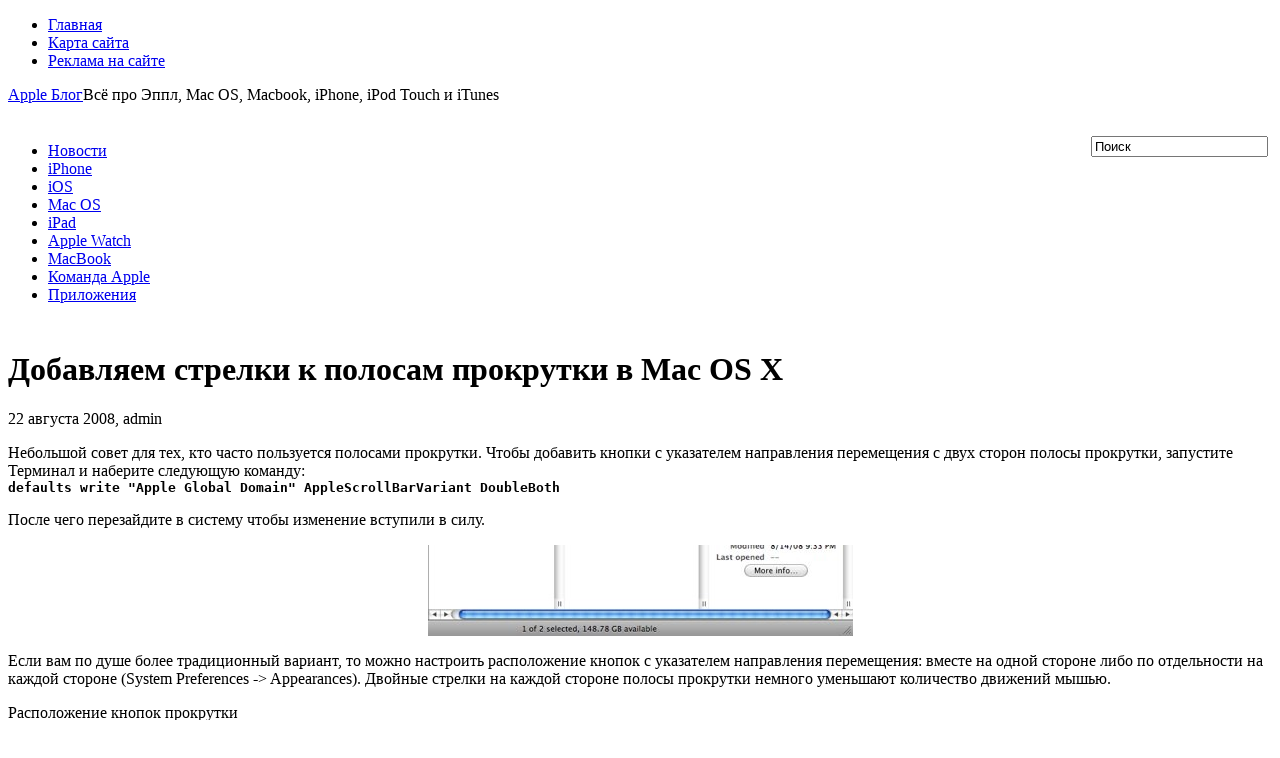

--- FILE ---
content_type: text/html; charset=UTF-8
request_url: https://applelog.ru/kak-dobavit-strelki-k-polosam-prokrutki-v-mac-os-x/
body_size: 9125
content:
<!DOCTYPE html PUBLIC "-//W3C//DTD XHTML 1.0 Transitional//EN" "http://www.w3.org/TR/xhtml1/DTD/xhtml1-transitional.dtd">
<html xmlns="http://www.w3.org/1999/xhtml" lang="ru-RU">

<head profile="http://gmpg.org/xfn/11">
<meta http-equiv="Content-Type" content="text/html; charset=UTF-8" />

<title>Добавляем стрелки к полосам прокрутки в Mac OS X | Apple Блог</title>
<link rel="stylesheet" href="https://applelog.ru/wp-content/themes/GadgetMax1/css/screen.css" type="text/css" media="screen, projection" />
<link rel="stylesheet" href="https://applelog.ru/wp-content/themes/GadgetMax1/css/print.css" type="text/css" media="print" />
<!--[if IE]><link rel="stylesheet" href="https://applelog.ru/wp-content/themes/GadgetMax1/css/ie.css" type="text/css" media="screen, projection"><![endif]-->
<link rel="stylesheet" href="https://applelog.ru/wp-content/themes/GadgetMax1/style.css" type="text/css" media="screen" />
<!--[if IE 6]>
	<script src="https://applelog.ru/wp-content/themes/GadgetMax1/js/pngfix.js"></script>
<![endif]--> 
<link rel="alternate" type="application/rss+xml" title="Apple Блог RSS Feed" href="https://applelog.ru/feed/" />
<link rel="alternate" type="application/atom+xml" title="Apple Блог Atom Feed" href="https://applelog.ru/feed/atom/" />
<script src="https://applelog.ru/wp-content/themes/GadgetMax1/menu/mootools-1.2.1-core-yc.js" type="text/javascript"></script>
<link rel="stylesheet" href="https://applelog.ru/wp-content/themes/GadgetMax1/menu/MenuMatic.css" type="text/css" media="screen" charset="utf-8" />
<!--[if lt IE 7]>
	<link rel="stylesheet" href="https://applelog.ru/wp-content/themes/GadgetMax1/menu/MenuMatic-ie6.css" type="text/css" media="screen" charset="utf-8" />
<![endif]-->
<link href="https://fonts.googleapis.com/css?family=PT+Sans:400,700&subset=cyrillic" rel="stylesheet">
<!-- Load the MenuMatic Class -->
<script src="https://applelog.ru/wp-content/themes/GadgetMax1/menu/MenuMatic_0.68.3.js" type="text/javascript" charset="utf-8"></script>



<!-- All in One SEO Pack 2.3.11.1 by Michael Torbert of Semper Fi Web Design[297,367] -->
<meta name="description"  content="Небольшой совет для тех, кто часто пользуется полосами прокрутки в Mac OS X." />

<link rel="canonical" href="https://applelog.ru/kak-dobavit-strelki-k-polosam-prokrutki-v-mac-os-x/" />
<!-- /all in one seo pack -->
<link rel='dns-prefetch' href='//s.w.org' />
<link rel="alternate" type="application/rss+xml" title="Apple Блог &raquo; Лента комментариев к &laquo;Добавляем стрелки к полосам прокрутки в Mac OS X&raquo;" href="https://applelog.ru/kak-dobavit-strelki-k-polosam-prokrutki-v-mac-os-x/feed/" />
		<script type="text/javascript">
			window._wpemojiSettings = {"baseUrl":"https:\/\/s.w.org\/images\/core\/emoji\/2.2.1\/72x72\/","ext":".png","svgUrl":"https:\/\/s.w.org\/images\/core\/emoji\/2.2.1\/svg\/","svgExt":".svg","source":{"concatemoji":"https:\/\/applelog.ru\/wp-includes\/js\/wp-emoji-release.min.js?ver=4.7.3"}};
			!function(a,b,c){function d(a){var b,c,d,e,f=String.fromCharCode;if(!k||!k.fillText)return!1;switch(k.clearRect(0,0,j.width,j.height),k.textBaseline="top",k.font="600 32px Arial",a){case"flag":return k.fillText(f(55356,56826,55356,56819),0,0),!(j.toDataURL().length<3e3)&&(k.clearRect(0,0,j.width,j.height),k.fillText(f(55356,57331,65039,8205,55356,57096),0,0),b=j.toDataURL(),k.clearRect(0,0,j.width,j.height),k.fillText(f(55356,57331,55356,57096),0,0),c=j.toDataURL(),b!==c);case"emoji4":return k.fillText(f(55357,56425,55356,57341,8205,55357,56507),0,0),d=j.toDataURL(),k.clearRect(0,0,j.width,j.height),k.fillText(f(55357,56425,55356,57341,55357,56507),0,0),e=j.toDataURL(),d!==e}return!1}function e(a){var c=b.createElement("script");c.src=a,c.defer=c.type="text/javascript",b.getElementsByTagName("head")[0].appendChild(c)}var f,g,h,i,j=b.createElement("canvas"),k=j.getContext&&j.getContext("2d");for(i=Array("flag","emoji4"),c.supports={everything:!0,everythingExceptFlag:!0},h=0;h<i.length;h++)c.supports[i[h]]=d(i[h]),c.supports.everything=c.supports.everything&&c.supports[i[h]],"flag"!==i[h]&&(c.supports.everythingExceptFlag=c.supports.everythingExceptFlag&&c.supports[i[h]]);c.supports.everythingExceptFlag=c.supports.everythingExceptFlag&&!c.supports.flag,c.DOMReady=!1,c.readyCallback=function(){c.DOMReady=!0},c.supports.everything||(g=function(){c.readyCallback()},b.addEventListener?(b.addEventListener("DOMContentLoaded",g,!1),a.addEventListener("load",g,!1)):(a.attachEvent("onload",g),b.attachEvent("onreadystatechange",function(){"complete"===b.readyState&&c.readyCallback()})),f=c.source||{},f.concatemoji?e(f.concatemoji):f.wpemoji&&f.twemoji&&(e(f.twemoji),e(f.wpemoji)))}(window,document,window._wpemojiSettings);
		</script>
		<style type="text/css">
img.wp-smiley,
img.emoji {
	display: inline !important;
	border: none !important;
	box-shadow: none !important;
	height: 1em !important;
	width: 1em !important;
	margin: 0 .07em !important;
	vertical-align: -0.1em !important;
	background: none !important;
	padding: 0 !important;
}
</style>
<link rel='stylesheet' id='newpost-catch-css'  href='https://applelog.ru/wp-content/plugins/newpost-catch/style.css?ver=4.7.3' type='text/css' media='all' />
<link rel='stylesheet' id='wprps_slick_style-css'  href='https://applelog.ru/wp-content/plugins/wp-responsive-recent-post-slider/assets/css/slick.css?ver=4.7.3' type='text/css' media='all' />
<link rel='stylesheet' id='wprps_recent_post_style-css'  href='https://applelog.ru/wp-content/plugins/wp-responsive-recent-post-slider/assets/css/recent-post-style.css?ver=4.7.3' type='text/css' media='all' />
<link rel='stylesheet' id='wp-pagenavi-css'  href='https://applelog.ru/wp-content/plugins/wp-pagenavi/pagenavi-css.css?ver=2.70' type='text/css' media='all' />
<script type='text/javascript' src='https://applelog.ru/wp-includes/js/jquery/jquery.js?ver=1.12.4'></script>
<script type='text/javascript' src='https://applelog.ru/wp-includes/js/jquery/jquery-migrate.min.js?ver=1.4.1'></script>
<link rel='https://api.w.org/' href='https://applelog.ru/wp-json/' />
<link rel="EditURI" type="application/rsd+xml" title="RSD" href="https://applelog.ru/xmlrpc.php?rsd" />
<link rel="wlwmanifest" type="application/wlwmanifest+xml" href="https://applelog.ru/wp-includes/wlwmanifest.xml" /> 
<link rel='prev' title='В Китае закрыт доступ к iTunes Store' href='https://applelog.ru/v-kitae-zakryit-dostup-k-itunes-store/' />
<link rel='next' title='FTP-клиент Cyberduck' href='https://applelog.ru/ftp-klient-cyberduck/' />
<meta name="generator" content="WordPress 4.7.3" />
<link rel='shortlink' href='https://applelog.ru/?p=575' />
<link rel="alternate" type="application/json+oembed" href="https://applelog.ru/wp-json/oembed/1.0/embed?url=https%3A%2F%2Fapplelog.ru%2Fkak-dobavit-strelki-k-polosam-prokrutki-v-mac-os-x%2F" />
<link rel="alternate" type="text/xml+oembed" href="https://applelog.ru/wp-json/oembed/1.0/embed?url=https%3A%2F%2Fapplelog.ru%2Fkak-dobavit-strelki-k-polosam-prokrutki-v-mac-os-x%2F&#038;format=xml" />
<script type="text/javascript">
	window._wp_rp_static_base_url = 'https://rp.zemanta.com/static/';
	window._wp_rp_wp_ajax_url = "https://applelog.ru/wp-admin/admin-ajax.php";
	window._wp_rp_plugin_version = '3.6.1';
	window._wp_rp_post_id = '575';
	window._wp_rp_num_rel_posts = '3';
	window._wp_rp_thumbnails = true;
	window._wp_rp_post_title = '%D0%94%D0%BE%D0%B1%D0%B0%D0%B2%D0%BB%D1%8F%D0%B5%D0%BC+%D1%81%D1%82%D1%80%D0%B5%D0%BB%D0%BA%D0%B8+%D0%BA+%D0%BF%D0%BE%D0%BB%D0%BE%D1%81%D0%B0%D0%BC+%D0%BF%D1%80%D0%BE%D0%BA%D1%80%D1%83%D1%82%D0%BA%D0%B8+%D0%B2+Mac+OS+X';
	window._wp_rp_post_tags = ['mactips', 'mac', 'appl', 'microsoft', 'window', 'bar', 'gt', 'write', 'os', 'domain', 'system', 'top', 'global', 'bottom', 'left', 'prefer'];
</script>
<link rel="stylesheet" href="https://applelog.ru/wp-content/plugins/related-posts/static/themes/vertical.css?version=3.6.1" />
<style type="text/css">
.wp_rp_wrap{margin-top:35px;}
ul.related_post li {width: 190px !important;
margin-right: 25px !important;}
ul.related_post li a {color:black; text-align:left; font-size:17px !important; font-family: 'PT Sans'; line-height:1.4 !important;
}
ul.related_post li a:hover{color:#0086c4;}
ul.related_post li img {width: 190px !important; height: 140px !important;}</style>
   <link rel="stylesheet" href="http://applelog.ru/wp-content/plugins/tdo-mini-forms/tdomf-style-form.css" type="text/css" media="screen" />
   		<style type="text/css">.recentcomments a{display:inline !important;padding:0 !important;margin:0 !important;}</style>
		
</head>
<body>
<script type="text/javascript">
	window.addEvent('domready', function() {			
			var myMenu = new MenuMatic();
	});	
</script>
	<div id="wrapper">
		<div id="container" class="container">  
			<div class="span-24">
                <div class="span-17">
                    <div id="pagemenucontainer">
        				                            <ul id="pagemenu">
        						<li ><a href="http://applelog.ru/">Главная</a></li>
        						<li class="page_item page-item-164"><a href="https://applelog.ru/sitemap/">Карта сайта</a></li>
<li class="page_item page-item-171"><a href="https://applelog.ru/adv/">Реклама на сайте</a></li>
        					</ul>
                                    			</div>
                </div>
                
                                
	       	</div>
				<div id="header" class="span-24">
					<div class="span-12"><a id='logo_cont' href='https://applelog.ru'>Apple Блог</a><span class='logo_descr'>Всё про Эппл, Mac OS, Macbook, iPhone, iPod Touch и iTunes</span>					</div>
					<div class='span-7' style='margin-top:32px; float:right;'>
					   <div id="topsearch">
                         
<div id="search">
    <form method="get" id="searchform" action="https://applelog.ru/"> 
        <input type="text" value="Поиск" 
            name="s" id="s"  onblur="if (this.value == '')  {this.value = 'Поиск';}"  
            onfocus="if (this.value == 'Поиск') {this.value = '';}" />
        <input type="image" src="https://applelog.ru/wp-content/themes/GadgetMax1/images/search.gif" style="border:0; vertical-align: top;" /> 
    </form>
</div> 
                        </div>
                    </div>
					<div class="span-12 last" style="padding-top: 22px; text-align:right;">
											</div>
				</div>
			
			<div class="span-24">
				
				<div id="navcontainer">
					                            <ul id="nav">
                                        						        							<li class="cat-item cat-item-9"><a href="https://applelog.ru/category/news/" title="Официальные новости компании Apple">Новости</a>
</li>
	<li class="cat-item cat-item-1"><a href="https://applelog.ru/category/iphone/" title="Новости и обзоры iPhone, приложения для iPhone, туториалы и уроки для разработчиков под iOS 4 и iOS 5.">iPhone</a>
</li>
	<li class="cat-item cat-item-546"><a href="https://applelog.ru/category/operacionnaya-sistema-ios/" >iOS</a>
</li>
	<li class="cat-item cat-item-5"><a href="https://applelog.ru/category/mac-os-x/" title="Новости и обзоры популярных приложений для Mac OS X.">Mac OS</a>
</li>
	<li class="cat-item cat-item-29"><a href="https://applelog.ru/category/ipad/" title="Новости и обзор приложений для iPad и iPad 2, туториалы и уроки для разработчиков под iOS 4 и iOS 5.">iPad</a>
</li>
	<li class="cat-item cat-item-526"><a href="https://applelog.ru/category/apple-watch/" >Apple Watch</a>
</li>
	<li class="cat-item cat-item-32"><a href="https://applelog.ru/category/macbook/" >MacBook</a>
</li>
	<li class="cat-item cat-item-548"><a href="https://applelog.ru/category/komanda-apple/" >Команда Apple</a>
</li>
	<li class="cat-item cat-item-242"><a href="https://applelog.ru/category/prilozheniya/" >Приложения</a>
</li>
        					</ul>
                            			   </div>
			</div>	<div class="span-24" id="contentwrap" style='padding-top:10px;'>	
			<div class="span-13">
				<div id="content">	
						
						                        <div class="postwrap">
						<div class="post-575 post type-post status-publish format-standard has-post-thumbnail hentry category-tips" id="post-575">
							<h1 class="title">Добавляем стрелки к полосам прокрутки в Mac OS X</h1>
							<div class="postdate">22 августа 2008, admin</div>
			
							<div class="entry">
                                						<p>Небольшой совет для тех, кто часто пользуется полосами прокрутки. Чтобы добавить кнопки с указателем направления перемещения с двух сторон полосы прокрутки, запустите Терминал и наберите следующую команду:<br />
<strong><code>defaults<span id="more-575"></span> write "Apple Global Domain" AppleScrollBarVariant DoubleBoth</code></strong></p>
<p style="text-align: left;">После чего перезайдите в систему чтобы изменение вступили в силу.</p>
<p style="text-align: center;"><img src="http://applelog.ru/wp-content/uploads/2008/08/scroll-2dbar.jpg" alt="Scroll bar" border="0" /></p>
<p>Если вам по душе более традиционный вариант, то можно настроить расположение кнопок с указателем направления перемещения: вместе на одной стороне либо по отдельности на каждой стороне (System Preferences -&gt; Appearances). Двойные стрелки на каждой стороне полосы прокрутки немного уменьшают количество движений мышью.</p>
<p>Расположение кнопок прокрутки<br />
Среди очевидных отличий Mac OS X от Windows свитчеры отмечают расположение кнопок прокрутки, относительно ползунка — в «макоси» стандартно эти расположены вместе, внизу полосы (если она вертикальная) или с правой стороны (если она горизонтальная). При помощи утилиты «Системные настройки» (System Preferences), в модуле Внешний вид (Appearance), можно установить расположение указанных кнопок таким, как это принято в операционной системе Microsoft — для этого нужно щелкнуть на опции Сверху и снизу (At top and bottom). Сразу после этого изменения вступят в силу — перезагружать систему не нужно.</p>
<p>Кроме этого, есть еще два варианта расположения кнопок прокрутки — обе кнопки вверху или с левой стороны полосы или две пары кнопок по обе стороны полосы прокрутки. Но для включения этих режимов потребуется внести изменения в системный конфигурационный файл через «Терминал» посредством одной из двух команд (соответственно, для первого и второго вариантов):</p>
<p>defaults write “Apple Global Domain” AppleScrollBarVariant DoubleMin<br />
defaults write “Apple Global Domain” AppleScrollBarVariant DoubleBoth</p>
<p>Введя одну из этих команд и нажав return (или enter), придется перезагрузить систему, поскольку эти изменения не вступают сразу — только после перезагрузки каждого запущенного приложения.</p>
<p>&nbsp;</p>
<script type="text/javascript">(function (w, doc) {
    if (!w.__utlWdgt) {
        w.__utlWdgt = true;
        var d = doc, s = d.createElement('script'), g = 'getElementsByTagName';
        s.type = 'text/javascript';
        s.charset = 'UTF-8';
        s.async = true;
        s.src = ('https:' == w.location.protocol ? 'https' : 'http') + '://w.uptolike.com/widgets/v1/uptolike.js';
        var h = d[g]('body')[0];
        h.appendChild(s);
    }
})(window, document);
</script>
<div style="text-align:left;" data-lang="ru" data-url="https://applelog.ru/kak-dobavit-strelki-k-polosam-prokrutki-v-mac-os-x/" data-url data-background-alpha="0.0" data-orientation="horizontal" data-text-color="000000" data-share-shape="round-rectangle" data-buttons-color="ff9300" data-sn-ids="fb.tw.ok.vk.gp.mr." data-counter-background-color="ffffff" data-share-counter-size="11" data-share-size="30" data-background-color="ededed" data-share-counter-type="common" data-pid="cmsapplelogru" data-counter-background-alpha="1.0" data-share-style="1" data-mode="share" data-following-enable="false" data-like-text-enable="false" data-selection-enable="true" data-icon-color="ffffff" class="uptolike-buttons">
</div>															</div>
							<div id='uptolike' style='margin-top:25px;'>
														</div>

<div class="wp_rp_wrap  wp_rp_vertical" id="wp_rp_first"><div class="wp_rp_content"><h3 class="related_post_title">Читайте также</h3><ul class="related_post wp_rp"><li data-position="0" data-poid="in-1458" data-post-type="none" ><a href="https://applelog.ru/pryachem-skrytye-fajly-v-mac-os-x/" class="wp_rp_thumbnail"><img width="140" height="140" src="https://applelog.ru/wp-content/uploads/2016/03/finder-300x300.png" class="attachment-190x140 size-190x140 wp-post-image" alt="" srcset="https://applelog.ru/wp-content/uploads/2016/03/finder-300x300.png 300w, https://applelog.ru/wp-content/uploads/2016/03/finder-300x300-150x150.png 150w, https://applelog.ru/wp-content/uploads/2016/03/finder-300x300-160x160.png 160w" sizes="(max-width: 140px) 100vw, 140px" /></a><a href="https://applelog.ru/pryachem-skrytye-fajly-v-mac-os-x/" class="wp_rp_title">Прячем скрытые файлы в Mac OS X</a></li><li data-position="1" data-poid="in-595" data-post-type="none" ><a href="https://applelog.ru/poluprozrachnyie-ikonki-v-doke/" class="wp_rp_thumbnail"><img width="171" height="59" src="https://applelog.ru/wp-content/uploads/2016/03/hidden-2dtranslucent.png" class="attachment-190x140 size-190x140 wp-post-image" alt="" /></a><a href="https://applelog.ru/poluprozrachnyie-ikonki-v-doke/" class="wp_rp_title">Полупрозрачные иконки в Доке</a></li><li data-position="2" data-poid="in-1032" data-post-type="none" ><a href="https://applelog.ru/kak-otklyuchit-ten-v-okonnyx-skrinshotax/" class="wp_rp_thumbnail"><img width="184" height="140" src="https://applelog.ru/wp-content/uploads/2016/03/leopard-shadow.png" class="attachment-190x140 size-190x140 wp-post-image" alt="" srcset="https://applelog.ru/wp-content/uploads/2016/03/leopard-shadow.png 371w, https://applelog.ru/wp-content/uploads/2016/03/leopard-shadow-300x228.png 300w" sizes="(max-width: 184px) 100vw, 184px" /></a><a href="https://applelog.ru/kak-otklyuchit-ten-v-okonnyx-skrinshotax/" class="wp_rp_title">Как отключить тень в оконных скриншотах</a></li></ul></div></div>
							<div class="postmeta"><img src="https://applelog.ru/wp-content/themes/GadgetMax1/images/folder.png" /> Рубрика: <a href="https://applelog.ru/category/mac-os-x/tips/" rel="category tag">MacTIPS</a> </div>
						
														
															Вы можете <a href="#respond">оставить комментарий</a>.
	
													</div><!--/post-575-->
						</div>
				
<!-- You can start editing here. -->


			<!-- If comments are open, but there are no comments. -->

	 


<div id="respond">

<h3>Написать комментарий</h3>

<div class="cancel-comment-reply">
	<small><a rel="nofollow" id="cancel-comment-reply-link" href="/kak-dobavit-strelki-k-polosam-prokrutki-v-mac-os-x/#respond" style="display:none;">Нажмите, чтобы отменить ответ.</a></small>
</div>


<form action="http://applelog.ru/wp-comments-post.php" method="post" id="commentform">


<p><input type="text" name="author" id="author" value="" size="22" tabindex="1" aria-required='true' />
<label for="author"><small>Имя (required)</small></label></p>

<p><input type="text" name="email" id="email" value="" size="22" tabindex="2" aria-required='true' />
<label for="email"><small>E-Mail (не публикуется) (required)</small></label></p>

<p><input type="text" name="url" id="url" value="" size="22" tabindex="3" />
<label for="url"><small>Сайт</small></label></p>


<!--<p><small><strong>XHTML:</strong> Можно использовать теги: <code>&lt;a href=&quot;&quot; title=&quot;&quot;&gt; &lt;abbr title=&quot;&quot;&gt; &lt;acronym title=&quot;&quot;&gt; &lt;b&gt; &lt;blockquote cite=&quot;&quot;&gt; &lt;cite&gt; &lt;code&gt; &lt;del datetime=&quot;&quot;&gt; &lt;em&gt; &lt;i&gt; &lt;q cite=&quot;&quot;&gt; &lt;s&gt; &lt;strike&gt; &lt;strong&gt; </code></small></p>-->

<p><textarea name="comment" id="comment" cols="100%" rows="10" tabindex="4"></textarea></p>

<p><input name="submit" type="submit" id="submit" tabindex="5" value="Отправить комментарий" />
<input type='hidden' name='comment_post_ID' value='575' id='comment_post_ID' />
<input type='hidden' name='comment_parent' id='comment_parent' value='0' />
</p>
<p style="display: none;"><input type="hidden" id="akismet_comment_nonce" name="akismet_comment_nonce" value="5b3b6e28f8" /></p><p style="display: none;"><input type="hidden" id="ak_js" name="ak_js" value="74"/></p>
</form>

</div>

				
							
							</div>
			</div>
		
            
	<div class="span-7 last">
	
		<div class="sidebar left-sidebar">
		
		        
        			<div class="sidebarvideo">
				<ul> <li><h2 style="margin-bottom: 10px;">Избранное видео</h2>
				<iframe width="270" height="150" src="https://www.youtube.com/embed/LEoClQDawlg" frameborder="1" allowfullscreen></iframe>
				
				</li>
				</ul>
			</div>
		        
    	
			<ul>
			    <li id="newpostcatch-2" class="widget widget_newpostcatch"><h2 class="widgettitle">Новые публикации</h2><ul id="npcatch">
<li><a href="https://applelog.ru/unikalnyj-prototip-ipod-vystavlen-na-prodazhu-za-100-tysyach-dollarov/" title="Уникальный прототип iPod выставлен на продажу за 100 тысяч долларов"><img src="https://applelog.ru/wp-content/uploads/2017/03/ipod_prot_ebay3-150x150.jpg" width="96" height="96" alt="Уникальный прототип iPod выставлен на продажу за 100 тысяч долларов" title="Уникальный прототип iPod выставлен на продажу за 100 тысяч долларов"/><span class="title">Уникальный прототип iPod выставлен на продажу за 100 тысяч долларов</span></a></li>
<li><a href="https://applelog.ru/tolko-ios-i-android/" title="В мире остались только iOS и Android"><img src="https://applelog.ru/wp-content/uploads/2017/02/ios-10-released-snubbed-as-android-7-0-nougat-takes-all-the-attention-with-its-split-screen-feature-150x150.jpg" width="96" height="96" alt="В мире остались только iOS и Android" title="В мире остались только iOS и Android"/><span class="title">В мире остались только iOS и Android</span></a></li>
<li><a href="https://applelog.ru/chexol-dlya-iphone-stoimostyu-1700/" title="Для  iPhone создали чехол стоимостью 1700$"><img src="https://applelog.ru/wp-content/uploads/2017/02/SLIT1-e1486729752211-150x150.jpg" width="96" height="96" alt="Для  iPhone создали чехол стоимостью 1700$" title="Для  iPhone создали чехол стоимостью 1700$"/><span class="title">Для  iPhone создали чехол стоимостью 1700$</span></a></li>
<li><a href="https://applelog.ru/ios-10-3-new-file-system/" title="iOS 10.3 изменит файловую систему iPad и iPhone"><img src="https://applelog.ru/wp-content/uploads/2017/01/apfs_wwdc16-2-150x150.jpg" width="96" height="96" alt="iOS 10.3 изменит файловую систему iPad и iPhone" title="iOS 10.3 изменит файловую систему iPad и iPhone"/><span class="title">iOS 10.3 изменит файловую систему iPad и iPhone</span></a></li>
<li><a href="https://applelog.ru/polzovateli-app-store-teper-mogut-podat-v-sud-na-apple/" title="Пользователи App Store теперь могут подать в суд на Apple"><img src="https://applelog.ru/wp-content/uploads/2017/01/ios-apple-app-store-ipad-tablet-2-150x150.jpg" width="96" height="96" alt="Пользователи App Store теперь могут подать в суд на Apple" title="Пользователи App Store теперь могут подать в суд на Apple"/><span class="title">Пользователи App Store теперь могут подать в суд на Apple</span></a></li>
</ul>

</li><li id="recent-comments-3" class="widget widget_recent_comments"><h2 class="widgettitle">Последние комментарии</h2><ul id="recentcomments"><li class="recentcomments"><span class="comment-author-link"><!--noindex--><a target="_blank" rel="nofollow" href="http://applelog.ru/goto/http://Русский"  rel='external nofollow' class='url'>Сергей</a><!--/noindex--></span> к записи <a href="https://applelog.ru/zapushhen-servis-znakomstv-dlya-polzovatelej-apple/#comment-65355">Запущен сервис знакомств для пользователей Apple</a></li><li class="recentcomments"><span class="comment-author-link">Uvays</span> к записи <a href="https://applelog.ru/360-root/#comment-65337">360 root</a></li><li class="recentcomments"><span class="comment-author-link"><!--noindex--><a target="_blank" rel="nofollow" href="http://applelog.ru/goto/http://-"  rel='external nofollow' class='url'>Stas</a><!--/noindex--></span> к записи <a href="https://applelog.ru/polzovateli-app-store-teper-mogut-podat-v-sud-na-apple/#comment-65312">Пользователи App Store теперь могут подать в суд на Apple</a></li><li class="recentcomments"><span class="comment-author-link">Helper</span> к записи <a href="https://applelog.ru/oshibka-cenoj-v-1-mlrd-istoriya-krasnogo-kolca-smerti-xbox-360/#comment-65286">Ошибка ценой в $1 млрд – история «красного кольца смерти» Xbox 360</a></li><li class="recentcomments"><span class="comment-author-link"><a href='http://applelog.ru' rel='external nofollow' class='url'>Толеген</a></span> к записи <a href="https://applelog.ru/360-root/#comment-65283">360 root</a></li></ul></li>			</ul>
			
		</div>
	</div>
    
		

	</div>
  <div class="span-24">
		<div id="footer">2008 - 2026 &copy; <a href="https://applelog.ru"><strong>Apple Блог</strong></a>  - Всё про Эппл, Mac OS, Macbook, iPhone, iPod Touch и iTunes</div>
                
    </div>
</div>
</div>
<script type='text/javascript' src='https://applelog.ru/wp-content/plugins/akismet/_inc/form.js?ver=3.3'></script>
<script type='text/javascript' src='https://applelog.ru/wp-includes/js/wp-embed.min.js?ver=4.7.3'></script>
<!--LiveInternet counter--><script type="text/javascript"><!--
new Image().src = "//counter.yadro.ru/hit?r"+
escape(document.referrer)+((typeof(screen)=="undefined")?"":
";s"+screen.width+"*"+screen.height+"*"+(screen.colorDepth?
screen.colorDepth:screen.pixelDepth))+";u"+escape(document.URL)+
";"+Math.random();//--></script><!--/LiveInternet-->

<!-- Yandex.Metrika counter -->
<script type="text/javascript">
(function (d, w, c) {
    (w[c] = w[c] || []).push(function() {
        try {
            w.yaCounter42575499 = new Ya.Metrika({id:42575499,
                    webvisor:true,
                    clickmap:true,
                    trackLinks:true,
                    accurateTrackBounce:true});
        } catch(e) { }
    });

    var n = d.getElementsByTagName("script")[0],
        s = d.createElement("script"),
        f = function () { n.parentNode.insertBefore(s, n); };
    s.type = "text/javascript";
    s.async = true;
    s.src = (d.location.protocol == "https:" ? "https:" : "http:") + "//mc.yandex.ru/metrika/watch.js";

    if (w.opera == "[object Opera]") {
        d.addEventListener("DOMContentLoaded", f, false);
    } else { f(); }
})(document, window, "yandex_metrika_callbacks");
</script>
<noscript><div><img src="//mc.yandex.ru/watch/42575499" style="position:absolute; left:-9999px;" alt="" /></div></noscript>
<!-- /Yandex.Metrika counter -->
</body>
</html>

--- FILE ---
content_type: application/javascript;charset=utf-8
request_url: https://w.uptolike.com/widgets/v1/version.js?cb=cb__utl_cb_share_1769531388142988
body_size: 397
content:
cb__utl_cb_share_1769531388142988('1ea92d09c43527572b24fe052f11127b');